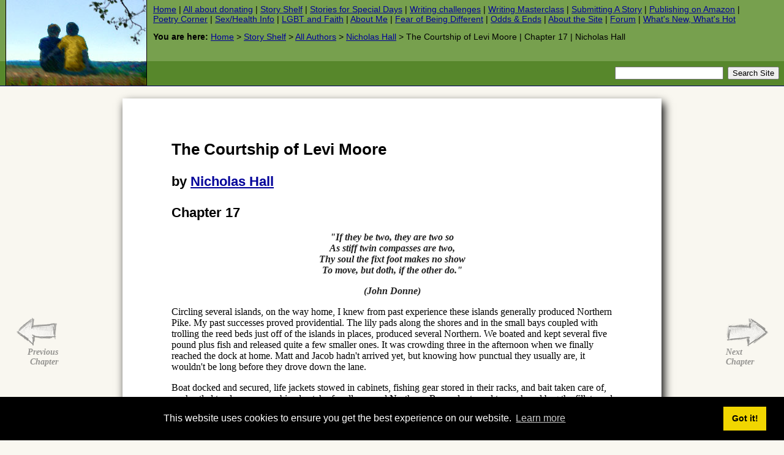

--- FILE ---
content_type: text/html
request_url: https://iomfats.org/storyshelf/hosted/nicholas-hall/the-courtship-of-levi-moore/17.html
body_size: 16049
content:
<!DOCTYPE html PUBLIC "-//W3C//DTD XHTML 1.0 Transitional//EN" "http://www.w3.org/TR/xhtml1/DTD/xhtml1-transitional.dtd">
<html xmlns="http://www.w3.org/1999/xhtml">
<head>
<title>The Courtship of Levi Moore | Chapter 17 | Nicholas Hall</title>
<meta http-equiv="keywords" content="" />
<meta http-equiv="description" content="" />
<meta http-equiv="Content-Type" content="text/html; charset=iso-8859-1" />
<meta http-equiv="Content-Language" content="en" />
<link href="/styles/main/main.css?1706780314" rel="stylesheet" type="text/css" media="screen" />
<link href="/styles/main/print.css" rel="stylesheet" type="text/css" media="print" />
<link href="/styles/main/handheld.css" rel="stylesheet" type="text/css" media="handheld" />

<!--[if IE]>
<link href="/styles/main/main-ie.css" rel="stylesheet" type="text/css" />
<![endif]-->

<script type="text/javascript" src="//ajax.googleapis.com/ajax/libs/jquery/1.7.1/jquery.min.js"></script>
<script type="text/javascript" src="/styles/main/js/columnizer.js"></script>

<!--[if IE]>
<script type="text/javascript" src="/styles/main/js/jquery.cookie.js"></script>
<script type="text/javascript" src="/styles/main/js/ieSucks/ieSucks.js" charset="utf-8"></script>
<script type="text/javascript">
	$(function(){
		$('body').ieSucks({
			showAlsoIfBrowserIsNotIE: false,
			imgPath: '/styles/main/js/ieSucks/gfx'
		});
	});
</script>
<![endif]-->


<script language="javascript" type="text/javascript">
// <!--
if (parent.frames.length) {
	top.location.href= document.location;
}
// -->
</script>



<!--Start Google Analytics Code-->
<script type="text/javascript">

  var _gaq = _gaq || [];
  _gaq.push(['_setAccount', 'UA-163401-2']);
  _gaq.push(['_trackPageview']);

  (function() {
    var ga = document.createElement('script'); ga.type = 'text/javascript'; ga.async = true;
    ga.src = ('https:' == document.location.protocol ? 'https://ssl' : 'http://www') + '.google-analytics.com/ga.js';
    var s = document.getElementsByTagName('script')[0]; s.parentNode.insertBefore(ga, s);
  })();

</script>
<!--End Google Analytics Code-->


<link rel="stylesheet" type="text/css" href="//cdnjs.cloudflare.com/ajax/libs/cookieconsent2/3.1.0/cookieconsent.min.css" />
<script src="//cdnjs.cloudflare.com/ajax/libs/cookieconsent2/3.1.0/cookieconsent.min.js"></script>
<script>
window.addEventListener("load", function(){
window.cookieconsent.initialise({
  "palette": {
    "popup": {
      "background": "#000"
    },
    "button": {
      "background": "#f1d600"
    }
  }
})});
</script>
</head>


<body class="centered_story_page">

<div id="all">
<a name="top"></a>
<div id="header">
  <h1><a href="/"><img src="/styles/main/images/header.jpg" alt="Iomfats.org Home" /><span>Iomfats.org</span></a></h1>
  <p id="mainlinks"><a href="/">Home</a> | <a href="/keep-iomfats.org-free/">All about donating</a> | <a href="/storyshelf/">Story Shelf</a> | <a href="/storyshelf/occasions/">Stories for Special Days</a> | <a href="/storyshelf/contests/">Writing challenges</a> | <a href="/storyshelf/guide/writing-masterclass.html">Writing Masterclass</a> | <a href="/storyshelf/guide/submissions.html">Submitting A Story</a> | <a href="/storyshelf/kdp/index.html">Publishing on Amazon</a> | <a href="/poetrycorner/">Poetry Corner</a> | <a href="/resources/">Sex/Health Info</a> | <a href="/spirit/">LGBT and Faith</a> | <a href="/aboutme/">About Me</a> | <a href="/fear/">Fear of Being Different</a> | <a href="/oddsandends/">Odds &amp; Ends</a> | <a href="/oddsandends/history/">About the Site</a> | <a href="http://forum.iomfats.org/">Forum</a> | <a href="/oddsandends/changelog.php">What's New, What's Hot</a></p>
  <p id="breadcrumb"><span>You&nbsp;are&nbsp;here: </span><a href="/">Home</a> &gt; <a href="/storyshelf/">Story Shelf</a> &gt; <a href="/storyshelf/hosted/">All Authors</a> &gt; <a href="/storyshelf/hosted/nicholas-hall/">Nicholas Hall</a> &gt; The Courtship of Levi Moore | Chapter 17 | Nicholas Hall</p>
<!-- Start Google search code-->
<!-- Start Old style-->
<form method="get" action="//www.google.com/search" id="search" target="_blank">
  <input type="text" name="q" size="20" maxlength="255" value="" /> 
  <input type="submit" value="Search Site" />
  <input type="hidden" name="sitesearch" value="iomfats.org" />
  </form>
<!-- End Old style-->
<!-- Start New style-->
<!--<script>
  (function() {
    var cx = '004331639936429630525:ryoq41pldio';
    var gcse = document.createElement('script');
    gcse.type = 'text/javascript';
    gcse.async = true;
    gcse.src = (document.location.protocol == 'https:' ? 'https:' : 'http:') +
        '//cse.google.com/cse.js?cx=' + cx;
    var s = document.getElementsByTagName('script')[0];
    s.parentNode.insertBefore(gcse, s);
  })();
</script>
<gcse:search></gcse:search>-->
<!-- End New style-->
<!-- End Google search code-->

</div><!-- HEADER ENDS -->

<hr />


<div id="content"><a name="content"></a> 

<h2>The Courtship of Levi Moore</h2>
<h3>by <a href="mailto:nick.hall8440%40gmail.com?subject=%5BIOMfAtS%5D%3A%20The%20Courtship%20of%20Levi%20Moore%20-%20Chapter%2017">Nicholas Hall</a></h3>
<h3>Chapter 17</h3>


<p style="text-align:center"><span style="font-style:italic; font-weight:bold; color:#222222">"If they be two, they are two so<br />
  As stiff twin compasses are two,<br />
  Thy soul the fixt foot makes no show<br />
  To move, but doth, if the other do."</span></p>

<p style="text-align:center"><span style="font-style:italic; font-weight:bold; color:#222222">(John Donne)</span></p>

<p>Circling several islands, on the way home, I knew from past experience these islands generally produced Northern Pike. My past successes proved providential. The lily pads along the shores and in the small bays coupled with trolling the reed beds just off of the islands in places, produced several Northern. We boated and kept several five pound plus fish and released quite a few smaller ones. It was crowding three in the afternoon when we finally reached the dock at home. Matt and Jacob hadn't arrived yet, but knowing how punctual they usually are, it wouldn't be long before they drove down the lane.</p>

<p>Boat docked and secured, life jackets stowed in cabinets, fishing gear stored in their racks, and bait taken care of, we hustled to clean our combined catch of walleyes and Northern. Ray volunteered to wash and bag the fillets and hustled to the house, returning with freezer bags, and a couple of large plastic bowls. Using the electric fillet knife, I quickly removed the meaty fillet from each side of the walleyes while Carl and Rick, using standard fillet knives, slipped the flesh from the skins and handed the fillets to Ray to wash and bag.</p>

<p>The walleyes were done in short order and I was ready to start on the Northern Pike when I heard a horn honk and saw Matt and Jacob's SUV coming down the lane.</p>

<p>"We'll finish up, Uncle Levi," Elgee volunteered, taking the electric fillet knife from me. "You go meet Matt and Jacob."</p>

<p>He'd become quite proficient at cleaning and removing the flesh from Northern Pike, using the five cut method I taught him. I was very confident the fish fillets would be bone free.</p>

<p>Matt was the first to emerge from the vehicle when he parked in front of the house and was followed by Jacob. Both hugged me tightly, Jacob a little longer than Matt so I suspect he was checking my heart beat and physical appearance. Just can't separate the doctor part of him from the family part of him. Matt, meanwhile, gave a wave and instructed their two passengers to "come and meet Uncle Levi."</p>

<p>Both boys were unfamiliar to me since neither visited here before. They were handsome young men, in their mid-teens I thought, well-built, but not overly so, average height, perhaps a little below weight for their height and build; one was slightly darker than the other in complexion, one dark hair, the other light brown. The darker of the two was lankier, perhaps lithe, leggy, with the looks and build of a runner, if I was to guess.</p>

<p>The two stood quietly, sort of shifting from one foot to the other, uncertain what was expected of them or happen next, while giving me the "once over" evidently trying to decide what my position was in the hierarchy of things, how I might view them, or if they'd like me. They gave every appearance of being shy, but I saw a certain sadness in the eyes of the lighter of the two.</p>

<p>"Sebastian," Matt instructed, pointing at the darker complexioned lad, "Meet your Great-uncle Levi Moore. He's the head of our family and this is his place, Spirit View Farm."</p>

<p>Turning to me, "Uncle Levi, meet Sebastian Lindquist, one of Mark's grandsons and my great-nephew."</p>

<p>Sebastian stepped forward, extended his hand, shook it while saying, "Nice to meet you." He offered no more than just that.</p>

<p>Jacob instructed the other lad to step forward. "Adam, meet your Great-Uncle Levi. You know now he's our family head."</p>

<p>"Uncle Levi, meet Adam Erickson, one of Bethany's grandsons and my great-nephew." Adam offered no more than had Sebastian.</p>

<p>Perhaps they were shy or just reluctant to say too much to me until they knew me better. I decided to probe with a couple of questions of my own to see if I couldn't gain a little more information since they offered so little on their own.</p>

<p>"What grade in school, guys?"</p>

<p>"Senior this fall," offered Adam.</p>

<p>"Junior this fall," responded Sebastian.</p>

<p>"Where?"</p>

<p>"Ames," answered Adam.</p>

<p>"Davenport," was Sebastian's response.</p>

<p>I was about to ask some more when I noticed their eyes shift from me toward the lake. Turning slightly, I saw my crew tumbling from the fish house and heading in our direction.</p>

<p>"May as well meet the rest of my company," and waved Elgee and crew to join us.</p>

<p>Evidently cleaning fish wasn't only messy, but hot work as well since all four of them were shirtless. Elgee and Rick carried the knives, while Carl and Ray each carried a bowl of packaged fish fillets, ready for the freezer.</p>

<p>Pointing at Elgee, "My great-nephew Lyle Gilbert Moore, Elgee for short." I moved from him to each of the others. "Enrique Amato De la Fuente &ndash; Rick, Elgee's fianc&#233;; Carlos De la Fuente, - Carl; and Raymon De la Fuente &ndash; Ray. Boys," pointing first at Matt, "Meet Matt, Jacob, Adam, and Sebastian. I'll let you hash out the relationships later."</p>

<p>"We're pretty messy," Elgee apologized, "so please excuse us for not shaking hands."</p>

<p>"No problem," Adam answered.</p>

<p>I noticed something I was certain the others hadn't. Ray gave a shy smile and a slight wave of his hand, to Sebastian who smiled and sort of waved back. They knew each other, somehow, some way!</p>

<p>"We're going swimming after we put things away and bury the fish guts," Rick announced. "Care to join us? It's bare-assed naked so if you're shy I'd advise you swim with your eyes closed," and laughed.</p>

<p>"I'll help with burying the fish guts," Adam volunteered.</p>

<p>"I'll help put the fish, knives, and stuff away," Sebastian said, taking the large bowl from Ray.</p>

<p>That confirmed it as far as I was concerned! Time and patience would reveal all. Ray was bound to say something, sooner or later.</p>

<p>It didn't' take long for guts to be buried and clean up to take place in the kitchen, along with depositing the packages of fish in the freezer, and the crew gathered on the porch. Elgee and Rick quickly slipped off their clothes, making no attempt to conceal their nakedness or male attributes from Matt and Jacob or the others, for that matter. Carl and Ray quickly followed suit. Sebastian looked at Adam, sort of shrugged his shoulders in that "what the hell" manner and dropped his shorts and peeled off his shirt and shoes and socks. Ray's eyes immediately focused on Sebastian's crotch and the larger than average appendage swinging back and forth over two ample balls. Sebastian's eyes were riveted to Ray's smaller, but delightfully beautiful, young, uncut cock, and slowly licked his lips.</p>

<p>Naked, junk bouncing, except for Ray's, the group ran to the lake. Sebastian and Ray brought up the rear, staying in relatively close contact with each other.</p>

<p>"God," Matt commented in admiration as he saw Rick's maleness, "that boy is really hung!"</p>

<p>"As if you're not," guffawed Jacob.</p>

<p>I couldn't help comment that Sebastian was no slouch in that department either.</p>

<p>Boys in the water, I turned to Matt and Jacob. "Now, what's going on? You've never had these two up here before. Something amiss?"</p>

<p>"Somewhat," Jacob volunteered, "but nothing catastrophic if that's what you mean."</p>

<p>"Okay, you guys, explain what 'somewhat but not catastrophic,' means."</p>

<p>"We were hoping," Matt explained, "after Adam finished his senior year of high school, you could find him a place on a 'Popper' for that summer."</p>

<p>Adam's parents divorced about five years previously, leaving Adam and three young brothers in his mother's care (Bethany's daughter). He wanted to go to college and although some money was going to be provided by his father and hopefully scholarships and loans, he'd be able to attend, but there wouldn't be anything for extras. Additionally, it'd strap his mother in taking care of his younger brothers.</p>

<p>"If he could earn enough," Jacob added, "he wouldn't have to borrow much, if any, for college and it'd help relieve the financial situation at home."</p>

<p>College costs rose tremendously in the past several years and I could well understand their concerns over costs and increases in student debt. Matt and Jacob were seeking a way to avoid that trap for Adam.</p>

<p>"Actually," I replied, "Popper One will have an open spot next summer. He'd be paired up with one of Bill and Linda's grandsons. This business is as much yours as it is mine, so what do you think?"</p>

<p>"Great!" smiled Matt, both of them pleased.</p>

<p>"Done is done," I said, "Get him ready for it 'cause you guys know it is damned hard work." I paused before zeroing in on Sebastian. "Now, how about Sebastian, you know the one who seems so enamored with Ray and vice versa," looking out toward the lake noting Ray and Sebastian were standing face to face about six inches apart. From the porch, it appeared the top of Ray's head came up the chin of Sebastian.</p>

<p>"That's a bit of a different story," Matt offered thoughtfully. "Mark called a couple of weeks ago reporting, according to Sebastian's parents, he appeared to be suffering from bouts of depression. He's a loner, makes few if any close friends, and tends to stay by himself. His school work is good to excellent and his only outside activity is running track. Seems like, in good weather, after school or early in the morning during the summer, he strips to running shorts and tennis shoes and runs. In the winter, he uses the indoor track at school and does the same. Doesn't bother anyone, not impolite, just quiet and withdrawn. You've seen how much of a conversationalist he is. Hardly said a word all the way up. Mark kind of thinks, from what he's observed, Sebastian might be struggling with his sexual orientation or identity and feels he's unable to discuss it with anyone. Hence, Mark thought being around some gay married guys or a widowed gay Great-uncle might do him some good. We never expected you'd have a young engaged gay couple, his age or so, visiting here."</p>

<p>"Doesn't look like he's struggling now," I said pointing out toward the lake where Ray, standing waist deep was wrapped up in Sebastian's arms, his head resting on Sebastian's chest. "I'm willing to bet each has something in his hand that isn't attached to his own body but someone else's."</p>

<p>Matt and Jacob both smiled and bobbed their heads in agreement!</p>

<p>"Why do I have the impression they've met before?" I pondered. "Perhaps fleeting, just in passing, but they have met!"</p>

<p>We agreed not to press the issue, but let Ray and Sebastian, continue without questions or interference and see where it led the two of them. Ray was not "out" as far as I knew, at least not until now, and Sebastian certainly didn't seem to "struggle" with his sexual identity or preferences. Two peas in a pod!</p>

<p>I fired up the gas grill and Matt and Jacob set up the tables and chairs on the porch so we could eat and relax afterwards relatively bug free.</p>

<p>"Don't be expecting my crew to dress after swimming," I advised, "so be aware not all of the meat will be on the plate."</p>

<p>"They're regular nudists, it sounds like," mused Matt.</p>

<p>"No different than you and Jacob were at that age," I retorted. "Also, they're going to want to know all about Mark."</p>

<p>I went on to explain I'd been spending time telling them our story and I'd reached the point of their high school and college days. We visited quite some time until I decided to put the steaks on. The boys had been in the water long enough, I thought, although I wasn't certain about Ray and Sebastian! Matt and Jacob put out the sides and gave a wave and a shout to the crew dinner was ready. I'd placed a number of large Turkish beach towels out on a chair so they could dry themselves, which they did, thinking they could also use the towels to cover themselves when they ate, if they didn't want to put clothes on. I was surprised they did just that, by wrapping the towels around their waists providing some modicum of decency. Not that it made any difference as far as we were concerned, but the towels did provide a cover up of any part standing up while they ate. Ray's towel was way too big for him, but he made do.</p>

<p>There was constant chatter among the boys as they ate, continuing to learn more about each other and become better acquainted. Ray and Sebastian did little but grin at each other, so Matt, Jacob, and I assumed they were well familiar with each other. The crew decided not to swim after we ate, instead helping to clean up and putting things away, while Matt, Jacob, and I fixed after dinner drinks and settled on the porch. Clean up complete, they settled on the floor in front of the three of us. Elgee took his usual place between Rick's outspread legs, his head resting on Rick's chest. Ray assumed the same position in between Sebastian's legs, a shit-eating grin on each of their faces.</p>

<p>"Okay," Elgee began, "how did Mark come about?"</p>

<p>"Well, it's usually when a sperm fertilizes an egg," advised a very straight-faced Jacob, "and it divides into two identical embryos instead of just one."</p>

<p>"I know that," Elgee snorted in disgust. "I mean how did Matt find out he had a twin brother?"</p>

<p>Matt and Jacob both laughed at Elgee's impatience and eagerness to discover the answer to that particular question and more, if he could wheedle it out of them. My relaying of my continuing story of our family history and his eagerness, brought them to the understanding of his need for connection to us. I wasn't certain how interested the others were, but Rick definitely was since he was to marry into this hodge-podge of a family in the next spring after high school graduation.</p>

<p>"Our senior year of high school, Jacob and I convinced Uncle Levi and Dad to buy another 'Popper' and let us run it on our own," Matt began.</p>

<p>I remembered well the misgivings David and I had concerning the idea, but after all, Matt and Jacob worked all through high school on the carnival circuit and Matt certainly hadn't forgotten any of his street smarts he'd gained while on the street or in "the system" so we gave them the go ahead. It meant we'd have to hire some extra help for us, if we were going to continue to run not only the "Popper" but a gaming joint as well. It was then we decided to "keep it in the family" and hire only relatives, preferably gay males but straight males could apply as well, who wanted to earn some bucks for college.</p>

<p>We were surprised how many applied to work with us. We sorted through the applicants and decided to bring on board a couple of second year college nephews we thought might be able to handle the type of operation we ran in case we wanted to expand in the future. The summer was not only profitable for Matt and Jacob but for us as well. We were more than pleased with our "trainees" and decided to work them another year or two, depending on their future plans.</p>

<p>"Uncle Levi worked on his Master's Degree when Matt and I started on our Bachelor's Degree program. We lived at home with Uncle Levi and David," Jacob said. "Our intentions were to seek admission to the University of Iowa at Iowa City after our Bachelor's program. I was in pre-med and Matt in pre-law."</p>

<p>I'd already decided I wanted to go to Iowa City for my PhD so it made sense for us to seek to purchase a place for me to live while there and for the boys to live when they enrolled. We located a nice duplex out in University Heights, pricey but what isn't in a university town? We had sufficient property by this time to leverage a small farm we had, bought the duplex, and I moved there, during the week, leaving on weekends to go home to Cedar Falls and on holidays, and days when I had no classes or research to do. The other half of the duplex we rented out, reducing our costs. The rent mainly made the payments and paid the taxes.</p>

<p>During the interim period from when I was awarded my PhD until Matt and Jacob moved to Iowa City, we rented out the entire duplex, increasing our revenue stream without increasing our expenditures. I returned home to Cedar Falls to live and picked up a part-time instructor's position at a small private college in a community not far from home. I enjoyed it tremendously; the small classes, the campus, and the community.</p>

<p>"During the summer after our first year at U. of I.," Jacob continued, "we were working a date on the carnie circuit in Muscatine. I'd slipped back to the camper to fix some lunch for us. On the way back to the "Popper" I thought I spotted Matt walking down the midway. I was about to shout at him wondering why he'd left the joint, but stopped when I saw a very attractive young lady on his arm. There was no way it could've been Matt and they seemed to evaporate into the crowd. I figured it was just my imagination. Yet, it still nagged at me after living with Matt all of these years."</p>

<p>Jacob was witness, as David and I had been, several times over the years since Matt and him began sleeping together and were now a couple, Matt's nighttime wandering while asleep, hunting, seeking someone or something, usually around his birthday. Matt would crawl out of bed, stand a couple of minutes, appear to looking around, muttering "where are you?" oft time crying as though he'd lost something precious to him. Jacob would ease him back into bed, hold him close, speaking tenderly to him reassuring him all was right with the world, he was safe in Jacob's arms, and wait for him to settle back down into a deep sleep. Matt would have absolutely no memory of it in the morning.</p>

<p>Our lives took a dramatic and unanticipated change in the spring of Matt and Jacob's second year at the University!</p>

<p>"It was during our second year in Iowa City, during the springtime," Jacob relayed to his young audience. "I was in medical school and Matt in law school. I was leaving a coffee shop while on a short break between classes when I spotted Matt walking in the door. I asked him what he was doing here. I thought he had classes."</p>

<p>"I beg your pardon," the young man replied. "I think you've mistaken me for someone else."</p>

<p>"Come on, now," Jacob laughed, "it's me, Jacob, your boyfriend and roommate."</p>

<p>The young man shook his head slowly, responding, "I'm sorry, but I've never seen you before this very moment."</p>

<p>Jacob was certain something was drastically wrong; something must've happened to cause Matt to act this way. He paused, puzzled, wondering what to do next. It was then he spotted the wedding band on the young man's left hand. It hit him like a lightning strike on a golf course! It wasn't Matt, but a look-alike, a twin!</p>

<p>"Oh, my god!" he gasped aloud to the young man, "He's been hunting for his twin brother all this time and you're him."</p>

<p>"What did you just say?" the young man asked in astonishment. "Who's been looking for what?"</p>

<p>Jacob, not really hearing what the questions were, was momentarily confused, trying to collect his thoughts, wild ideas racing through his head, and at his shock at seeing someone exactly like Matt continued on as if nothing had been asked.</p>

<p>"Excuse me," he asked the stranger who looked like Matt, "I find it quite difficult to address you when I don't know your name and keep seeing and hearing someone I know quite intimately coming from you." Quite intimately to the point he was willing to bet this stranger was so identical to Matt he sported the same prodigious cock Matt did! "Could I please ask your name?"</p>

<p>"Mark Linquist, and you are?"</p>

<p>"Jacob Tucker."</p>

<p>"Well, Jacob Tucker, who are we talking about?"</p>

<p>"Matt Coleman, my boyfriend and mate." Jacob dug around in his pocket, producing his wallet. "I have several pictures of him," and opened it for Mark to view.</p>

<p>Mark looked them over carefully before muttering a low oath and announced, "Do you mind if I sit down?"</p>

<p>They sat at an empty table facing each other. Neither said anything until Mark asked, with a deep sigh, "Again, what did you mean when you said Matt was looking for someone. Was it at night?"</p>

<p>"Yes!"</p>

<p>"Would it be possible for me to meet Matt Coleman?"</p>

<p>"How about dinner tonight at our apartment?"</p>

<p>"Okay, but we'll have to bring the little ones with us."</p>

<p>"Children?"</p>

<p>"Two boys, ages four and two."</p>

<p>Jacob gave him their address, set the time for six, and they parted. At home he did little more than tell Matt, currently engrossed in a case law book preparing for an exam, they were having company for dinner and it was someone he met, wife and family.</p>

<p>Matt sort of grunted an okay, and returned to his studies. Jacob fixed a nice pot roast with vegetables, planned on ice cream for dessert, and waited the arrival of their guests.</p>

<p>"The doorbell rang," Jacob said, "at the appointed hour. I answered it and invited Mark, his lovely wife, Miriam, sons Lucas age four, and John, age two to come in and join us. They stepped into the living room, Matt set aside his book and rose from the couch, and the brothers confronted each other for the first time since leaving the womb."</p>

<p>"Not a word was spoken as Matt and Mark seemed to take each other's measure. Faces expressionless, Matt stepped forward and advanced on Mark, who'd left his wife's side and his sons. The most remarkable scene unfolded in front of Miriam and me. The brothers stepped forward, for there was no doubt now they were brothers, identical twin brothers to every detail, until they were close enough for each to touch the other. With hands, eyes, finger tips, they explored, touched, each other's faces, hair, lips, ears, eyes, noses, ran their hands over the others shoulders, down the sides to the waists and back up, as if trying to re-familiarize one for the other, recapturing what must have been lost."</p>

<p>"I finally found you!" Mark exclaimed softly, taking Matt into his arms, pulling his head close so their cheeks resting one against the other's, securing their bodies together, pressing the sides of their faces together. "I've looked so long and missed you so!"</p>

<p>Matt nodded, squeezed his brother tightly, choking back a sob, "And I found you! You were the first to leave and I never felt you again or heard your heart beat."</p>

<p>"Well, I'll be," Miriam exclaimed, "all these years on his birthday when he wandered around at night, he really was seeking someone, his brother."</p>

<p>"Matt the same way," I acknowledged.</p>

<p>"Maybe we both can get some sleep now," she laughed softly.</p>

<p>We both knew, from Mark and Matt's conversation, what they were saying to each other. Mark was the oldest of the two, in terms of birth order and was apparently whisked away shortly after birth.</p>

<p>The twins separated, smiling at each other, holding hands as if fearful they'd be separated again.</p>

<p>"Matt," Mark said, "I'd like you to meet my wife, Miriam, and my sons, your nephews, Lucas or Luke age four and John, age two."</p>

<p>Matt greeted them warmly before saying, "I would like you to meet Jacob Tucker, the love of my life, my boyfriend, my partner in life's journey."</p>

<p>It was a great evening with Matt and Mark doing most of the talking. One would've thought Luke and John might be confused which one was their father, but not so. They also never hesitated to go to their "Uncle Matt." Neither did the other seven boys Miriam and Mark had over the years.</p>

<p>Matt, dropped off at a fire station in Davenport led an entirely different life than Mark did. Whereas Matt spent his early childhood, until David claimed him, either in foster care or on the street, Mark, dropped off at a fire station in Muscatine, was adopted by an older childless couple of undetermined, but substantial wealth.</p>

<p>Matt and Mark, in spite of being brothers one might say, from the very beginning, became fast and true friends. Acting and thinking as some twins seem to do, they'd finish each other's sentences, enjoyed the same activities, act in like manners and seemed to anticipate the other's wants and needs. The only difference, one was gay and one was straight. They had much to catch up on concerning their lives and by midnight of their first meeting, Mariam and I both had to bring it to a halt. The children needed to be put to bed, although they seemed to sleep well on our bed, and she had to work the next day. She was a teacher and did some substitute work to "help out at home" while admitting she really didn't have to since Mark's parents made certain they were well taken care of financially. Both Mark and Miriam were astounded how Jacob and Matt made their money in the summer. Yes, there was much to catch up on and over the years they did.</p>

<p>Mark completed his pharmacy degree, Matt completed his law degree and was admitted to the bar, about the same time Jacob finished medical school and his residency. Mark settled in Davenport and Matt and Jacob relocated in Cedar Falls and moved in with us. Mother and Dad Coleman welcomed Mark and Miriam and all of their children as grandchildren and enjoyed them immensely when we all vacationed at Spirit View in August.</p>

<p>Our lives tragically changed again in 1972 when Dad Coleman died suddenly of a massive heart attack!</p>

<div id="chapternav-left-hover" class="chapternav"><a href="16.html"><span>Previous<br />Chapter</span></a></div><div id="chapternav-right-hover" class="chapternav"><a href="18.html"><span>Next<br />Chapter</span></a></div>
<div style="text-align: center; padding-top: 20px; padding-bottom: 20px;">
	<a class="styled-button" href="http://forum.iomfats.org/f/6/">Talk about this story on our forum</a>
</div>

<div class="important">
<p><strong>Authors deserve your feedback</strong>.  It's the only payment they get.  If you <a href="#top">go to the top of the page</a> you will find the author's name.  Click that and you can email the author easily.<sup><small>*</small></sup>  <em>Please take a few moments, if you liked the story, to say so</em>.</p>

<p><small>[For those who use webmail, or whose regular email client opens when they want to use webmail instead: Please <em>right click</em> the author's name. A menu will open in which you can copy the email address (it goes directly to your clipboard without having the courtesy of mentioning that to you) to paste into your webmail system (Hotmail, Gmail, Yahoo etc). Each browser is subtly different, each Webmail system is different, or we'd give fuller instructions here. We trust you to know how to use your own system. <strong>Note</strong>: If the email address pastes or arrives with <em><strong>%40</strong></em> in the middle, replace that weird set of characters with an @ sign.]</small></p>

<p><sup><small>*</small></sup> <small>Some browsers may require a right click instead</small></p>
</div>
</div><!-- CONTENT ENDS -->

<!-- Start of all Button Code -->
<div align="right">

<!-- Start of Tweet Button Code -->
<!-- allowtransparency is not valid XHTML, but IE needs it -->
<!--[if IE]>
<iframe class="twitter-share-button" allowtransparency="true" frameborder="0" scrolling="no"
 src="//platform.twitter.com/widgets/tweet_button.html?url=https%3A%2F%2Fiomfats.org%2Fstoryshelf%2Fhosted%2Fnicholas-hall%2Fthe-courtship-of-levi-moore%2F17.html&amp;text=The Courtship of Levi Moore | Chapter 17 | Nicholas Hall&amp;via=iomfats&amp;count=horizontal"
 width="85" height="20"></iframe>
<![endif]-->
<!--[if !IE]>-->
<iframe class="twitter-share-button" frameborder="0" scrolling="no"
 src="//platform.twitter.com/widgets/tweet_button.html?url=https%3A%2F%2Fiomfats.org%2Fstoryshelf%2Fhosted%2Fnicholas-hall%2Fthe-courtship-of-levi-moore%2F17.html&amp;text=The Courtship of Levi Moore | Chapter 17 | Nicholas Hall&amp;via=iomfats&amp;count=horizontal"
 width="85" height="20"></iframe>
<!--<![endif]-->
<!-- End of Tweet Button Code -->

<div id="plusone-div"></div>
<br />
</div>
<!-- End of all Button Code -->

<!-- Global site tag (gtag.js) - Google Analytics -->
<script async src="https://www.googletagmanager.com/gtag/js?id=G-LQXLVWD8EB"></script>
<script>
  window.dataLayer = window.dataLayer || [];
  function gtag(){dataLayer.push(arguments);}
  gtag('js', new Date());

  gtag('config', 'G-LQXLVWD8EB');
</script>
<!-- END Global site tag (gtag.js) - Google Analytics -->



<hr />

<div id="footer">
<p style="margin-left:60px;margin-right:60px;text-align:justify;font-size;10px;"><a href="#top" class="top">Top of page</a> | Site Copyright &copy; 1997&ndash;2026 IOMfAtS All Rights Reserved. All story and poetry copyrights are owned by their respective authors and their works are published under licence. All rights reserved. Reproduction of any part or element of this site is not permitted without a formal licence from the copyright owner. No part of this site may be used as source and/or training material for any Artificial Intelligence (AI) project. <a href="//iomfats.org">https://iomfats.org</a> | <a href="/misc/copyright.html">Copyright, Disclaimer, Privacy Policy</a> | Design concept by M&nbsp;EH | Powered by megaman</small></p>
<table width="100%">
<tr>
<td colspan="4" align="center">
<big>We support Ukraine &mdash; &#1052;&#1099; &#1087;&#1086;&#1076;&#1076;&#1077;&#1088;&#1078;&#1080;&#1074;&#1072;&#1077;&#1084; &#1059;&#1082;&#1088;&#1072;&#1080;&#1085;&#1091; &mdash; &#1052;&#1080; &#1087;&#1110;&#1076;&#1090;&#1088;&#1080;&#1084;&#1091;&#1108;&#1084;&#1086; &#1059;&#1082;&#1088;&#1072;&#1111;&#1085;&#1091;</big>
</td>
</tr>
<tr>
<td width="25%">
<img src="https://iomfats.org/images/ukraine.png" alt="We support Ukraine" width="100%" title="We support Ukraine" />
</td>
<td width="25%">
<img src="https://iomfats.org/images/ukraine.png" alt="We support Ukraine" width="100%" title="We support Ukraine" />
</td>
<td width="25%">
<img src="https://iomfats.org/images/ukraine.png" alt="We support Ukraine" width="100%" title="We support Ukraine" />
</td>
<td width="25%">
<img src="https://iomfats.org/images/ukraine.png" alt="We support Ukraine" width="100%" title="We support Ukraine" />
</td>
</tr>
<tr>
<td colspan="4" align="center">
<big>We support the Palestinian people in their struggle against oppression</big>
</td>
</tr>
<tr>
<td width="25%">
<img src="https://iomfats.org/images/palestine.jpg" alt="We support Palestine" width="100%" title="We support Palestine" />
</td>
<td width="25%">
<img src="https://iomfats.org/images/palestine.jpg" alt="We support Palestine" width="100%" title="We support Palestine" />
</td>
<td width="25%">
<img src="https://iomfats.org/images/palestine.jpg" alt="We support Palestine" width="100%" title="We support Palestine" />
</td>
<td width="25%">
<img src="https://iomfats.org/images/palestine.jpg" alt="We support Palestine" width="100%" title="We support Palestine" />
</td>
</tr>
</table>
</div><!-- FOOTER ENDS -->

<div id="extradiv1">&nbsp;</div>

</div><!-- ALL ENDS -->



</body>
</html>
